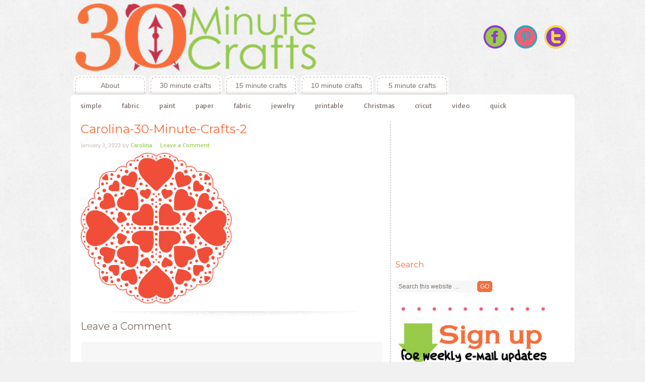

--- FILE ---
content_type: text/html
request_url: https://30minutecrafts.com/2022/01/free-heart-svg-heart-doily-svg.html/carolina-30-minute-crafts-2-2
body_size: 12426
content:
<!DOCTYPE html PUBLIC "-//W3C//DTD XHTML 1.0 Transitional//EN" "http://www.w3.org/TR/xhtml1/DTD/xhtml1-transitional.dtd">
<html xmlns="http://www.w3.org/1999/xhtml" lang="en-US" xml:lang="en-US">
<head profile="http://gmpg.org/xfn/11">
<meta http-equiv="Content-Type" content="text/html; charset=UTF-8" />
<meta name='robots' content='index, follow, max-image-preview:large, max-snippet:-1, max-video-preview:-1' />
<style>img:is([sizes="auto" i], [sizes^="auto," i]) { contain-intrinsic-size: 3000px 1500px }</style>
<!-- This site is optimized with the Yoast SEO plugin v24.7 - https://yoast.com/wordpress/plugins/seo/ -->
<title>Carolina-30-Minute-Crafts-2 - 30 Minute Crafts</title>
<link rel="canonical" href="https://30minutecrafts.com/2022/01/free-heart-svg-heart-doily-svg.html/carolina-30-minute-crafts-2-2/" />
<meta property="og:locale" content="en_US" />
<meta property="og:type" content="article" />
<meta property="og:title" content="Carolina-30-Minute-Crafts-2 - 30 Minute Crafts" />
<meta property="og:url" content="https://30minutecrafts.com/2022/01/free-heart-svg-heart-doily-svg.html/carolina-30-minute-crafts-2-2/" />
<meta property="og:site_name" content="30 Minute Crafts" />
<meta property="og:image" content="https://30minutecrafts.com/2022/01/free-heart-svg-heart-doily-svg.html/carolina-30-minute-crafts-2-2" />
<meta property="og:image:width" content="429" />
<meta property="og:image:height" content="429" />
<meta property="og:image:type" content="image/png" />
<script type="application/ld+json" class="yoast-schema-graph">{"@context":"https://schema.org","@graph":[{"@type":"WebPage","@id":"https://30minutecrafts.com/2022/01/free-heart-svg-heart-doily-svg.html/carolina-30-minute-crafts-2-2/","url":"https://30minutecrafts.com/2022/01/free-heart-svg-heart-doily-svg.html/carolina-30-minute-crafts-2-2/","name":"Carolina-30-Minute-Crafts-2 - 30 Minute Crafts","isPartOf":{"@id":"https://30minutecrafts.com/#website"},"primaryImageOfPage":{"@id":"https://30minutecrafts.com/2022/01/free-heart-svg-heart-doily-svg.html/carolina-30-minute-crafts-2-2/#primaryimage"},"image":{"@id":"https://30minutecrafts.com/2022/01/free-heart-svg-heart-doily-svg.html/carolina-30-minute-crafts-2-2/#primaryimage"},"thumbnailUrl":"https://30minutecrafts.com/wp-content/uploads/2022/01/Carolina-30-Minute-Crafts-2.png","datePublished":"2022-01-04T06:36:39+00:00","breadcrumb":{"@id":"https://30minutecrafts.com/2022/01/free-heart-svg-heart-doily-svg.html/carolina-30-minute-crafts-2-2/#breadcrumb"},"inLanguage":"en-US","potentialAction":[{"@type":"ReadAction","target":["https://30minutecrafts.com/2022/01/free-heart-svg-heart-doily-svg.html/carolina-30-minute-crafts-2-2/"]}]},{"@type":"ImageObject","inLanguage":"en-US","@id":"https://30minutecrafts.com/2022/01/free-heart-svg-heart-doily-svg.html/carolina-30-minute-crafts-2-2/#primaryimage","url":"https://30minutecrafts.com/wp-content/uploads/2022/01/Carolina-30-Minute-Crafts-2.png","contentUrl":"https://30minutecrafts.com/wp-content/uploads/2022/01/Carolina-30-Minute-Crafts-2.png","width":429,"height":429},{"@type":"BreadcrumbList","@id":"https://30minutecrafts.com/2022/01/free-heart-svg-heart-doily-svg.html/carolina-30-minute-crafts-2-2/#breadcrumb","itemListElement":[{"@type":"ListItem","position":1,"name":"Home","item":"https://30minutecrafts.com/"},{"@type":"ListItem","position":2,"name":"Free Heart SVG &#8211; Heart Doily SVG","item":"https://30minutecrafts.com/2022/01/free-heart-svg-heart-doily-svg.html"},{"@type":"ListItem","position":3,"name":"Carolina-30-Minute-Crafts-2"}]},{"@type":"WebSite","@id":"https://30minutecrafts.com/#website","url":"https://30minutecrafts.com/","name":"30 Minute Crafts","description":"Crafts and DIY done in 30 minutes or less","publisher":{"@id":"https://30minutecrafts.com/#organization"},"potentialAction":[{"@type":"SearchAction","target":{"@type":"EntryPoint","urlTemplate":"https://30minutecrafts.com/?s={search_term_string}"},"query-input":{"@type":"PropertyValueSpecification","valueRequired":true,"valueName":"search_term_string"}}],"inLanguage":"en-US"},{"@type":"Organization","@id":"https://30minutecrafts.com/#organization","name":"30 Minute Crafts","url":"https://30minutecrafts.com/","logo":{"@type":"ImageObject","inLanguage":"en-US","@id":"https://30minutecrafts.com/#/schema/logo/image/","url":"https://30minutecrafts.com/wp-content/uploads/2016/07/LARGE-square-logo.jpg","contentUrl":"https://30minutecrafts.com/wp-content/uploads/2016/07/LARGE-square-logo.jpg","width":2400,"height":2400,"caption":"30 Minute Crafts"},"image":{"@id":"https://30minutecrafts.com/#/schema/logo/image/"}}]}</script>
<!-- / Yoast SEO plugin. -->
<link rel='dns-prefetch' href='//fonts.googleapis.com' />
<link rel="alternate" type="application/rss+xml" title="30 Minute Crafts &raquo; Feed" href="https://30minutecrafts.com/feed" />
<link rel="alternate" type="application/rss+xml" title="30 Minute Crafts &raquo; Comments Feed" href="https://30minutecrafts.com/comments/feed" />
<link rel="alternate" type="application/rss+xml" title="30 Minute Crafts &raquo; Carolina-30-Minute-Crafts-2 Comments Feed" href="https://30minutecrafts.com/2022/01/free-heart-svg-heart-doily-svg.html/carolina-30-minute-crafts-2-2/feed" />
<!-- <link rel='stylesheet' id='craftiness-theme-css' href='https://30minutecrafts.com/wp-content/themes/craftiness/style.css?ver=1.0' type='text/css' media='all' /> -->
<!-- <link rel='stylesheet' id='wp-block-library-css' href='https://30minutecrafts.com/wp-includes/css/dist/block-library/style.min.css?ver=5afd69b91bbb029a45ed2ec2d9ea5e7b' type='text/css' media='all' /> -->
<link rel="stylesheet" type="text/css" href="//30minutecrafts.com/wp-content/cache/wpfc-minified/1euc0vbk/v3rd.css" media="all"/>
<style id='classic-theme-styles-inline-css' type='text/css'>
/*! This file is auto-generated */
.wp-block-button__link{color:#fff;background-color:#32373c;border-radius:9999px;box-shadow:none;text-decoration:none;padding:calc(.667em + 2px) calc(1.333em + 2px);font-size:1.125em}.wp-block-file__button{background:#32373c;color:#fff;text-decoration:none}
</style>
<style id='global-styles-inline-css' type='text/css'>
:root{--wp--preset--aspect-ratio--square: 1;--wp--preset--aspect-ratio--4-3: 4/3;--wp--preset--aspect-ratio--3-4: 3/4;--wp--preset--aspect-ratio--3-2: 3/2;--wp--preset--aspect-ratio--2-3: 2/3;--wp--preset--aspect-ratio--16-9: 16/9;--wp--preset--aspect-ratio--9-16: 9/16;--wp--preset--color--black: #000000;--wp--preset--color--cyan-bluish-gray: #abb8c3;--wp--preset--color--white: #ffffff;--wp--preset--color--pale-pink: #f78da7;--wp--preset--color--vivid-red: #cf2e2e;--wp--preset--color--luminous-vivid-orange: #ff6900;--wp--preset--color--luminous-vivid-amber: #fcb900;--wp--preset--color--light-green-cyan: #7bdcb5;--wp--preset--color--vivid-green-cyan: #00d084;--wp--preset--color--pale-cyan-blue: #8ed1fc;--wp--preset--color--vivid-cyan-blue: #0693e3;--wp--preset--color--vivid-purple: #9b51e0;--wp--preset--gradient--vivid-cyan-blue-to-vivid-purple: linear-gradient(135deg,rgba(6,147,227,1) 0%,rgb(155,81,224) 100%);--wp--preset--gradient--light-green-cyan-to-vivid-green-cyan: linear-gradient(135deg,rgb(122,220,180) 0%,rgb(0,208,130) 100%);--wp--preset--gradient--luminous-vivid-amber-to-luminous-vivid-orange: linear-gradient(135deg,rgba(252,185,0,1) 0%,rgba(255,105,0,1) 100%);--wp--preset--gradient--luminous-vivid-orange-to-vivid-red: linear-gradient(135deg,rgba(255,105,0,1) 0%,rgb(207,46,46) 100%);--wp--preset--gradient--very-light-gray-to-cyan-bluish-gray: linear-gradient(135deg,rgb(238,238,238) 0%,rgb(169,184,195) 100%);--wp--preset--gradient--cool-to-warm-spectrum: linear-gradient(135deg,rgb(74,234,220) 0%,rgb(151,120,209) 20%,rgb(207,42,186) 40%,rgb(238,44,130) 60%,rgb(251,105,98) 80%,rgb(254,248,76) 100%);--wp--preset--gradient--blush-light-purple: linear-gradient(135deg,rgb(255,206,236) 0%,rgb(152,150,240) 100%);--wp--preset--gradient--blush-bordeaux: linear-gradient(135deg,rgb(254,205,165) 0%,rgb(254,45,45) 50%,rgb(107,0,62) 100%);--wp--preset--gradient--luminous-dusk: linear-gradient(135deg,rgb(255,203,112) 0%,rgb(199,81,192) 50%,rgb(65,88,208) 100%);--wp--preset--gradient--pale-ocean: linear-gradient(135deg,rgb(255,245,203) 0%,rgb(182,227,212) 50%,rgb(51,167,181) 100%);--wp--preset--gradient--electric-grass: linear-gradient(135deg,rgb(202,248,128) 0%,rgb(113,206,126) 100%);--wp--preset--gradient--midnight: linear-gradient(135deg,rgb(2,3,129) 0%,rgb(40,116,252) 100%);--wp--preset--font-size--small: 13px;--wp--preset--font-size--medium: 20px;--wp--preset--font-size--large: 36px;--wp--preset--font-size--x-large: 42px;--wp--preset--spacing--20: 0.44rem;--wp--preset--spacing--30: 0.67rem;--wp--preset--spacing--40: 1rem;--wp--preset--spacing--50: 1.5rem;--wp--preset--spacing--60: 2.25rem;--wp--preset--spacing--70: 3.38rem;--wp--preset--spacing--80: 5.06rem;--wp--preset--shadow--natural: 6px 6px 9px rgba(0, 0, 0, 0.2);--wp--preset--shadow--deep: 12px 12px 50px rgba(0, 0, 0, 0.4);--wp--preset--shadow--sharp: 6px 6px 0px rgba(0, 0, 0, 0.2);--wp--preset--shadow--outlined: 6px 6px 0px -3px rgba(255, 255, 255, 1), 6px 6px rgba(0, 0, 0, 1);--wp--preset--shadow--crisp: 6px 6px 0px rgba(0, 0, 0, 1);}:where(.is-layout-flex){gap: 0.5em;}:where(.is-layout-grid){gap: 0.5em;}body .is-layout-flex{display: flex;}.is-layout-flex{flex-wrap: wrap;align-items: center;}.is-layout-flex > :is(*, div){margin: 0;}body .is-layout-grid{display: grid;}.is-layout-grid > :is(*, div){margin: 0;}:where(.wp-block-columns.is-layout-flex){gap: 2em;}:where(.wp-block-columns.is-layout-grid){gap: 2em;}:where(.wp-block-post-template.is-layout-flex){gap: 1.25em;}:where(.wp-block-post-template.is-layout-grid){gap: 1.25em;}.has-black-color{color: var(--wp--preset--color--black) !important;}.has-cyan-bluish-gray-color{color: var(--wp--preset--color--cyan-bluish-gray) !important;}.has-white-color{color: var(--wp--preset--color--white) !important;}.has-pale-pink-color{color: var(--wp--preset--color--pale-pink) !important;}.has-vivid-red-color{color: var(--wp--preset--color--vivid-red) !important;}.has-luminous-vivid-orange-color{color: var(--wp--preset--color--luminous-vivid-orange) !important;}.has-luminous-vivid-amber-color{color: var(--wp--preset--color--luminous-vivid-amber) !important;}.has-light-green-cyan-color{color: var(--wp--preset--color--light-green-cyan) !important;}.has-vivid-green-cyan-color{color: var(--wp--preset--color--vivid-green-cyan) !important;}.has-pale-cyan-blue-color{color: var(--wp--preset--color--pale-cyan-blue) !important;}.has-vivid-cyan-blue-color{color: var(--wp--preset--color--vivid-cyan-blue) !important;}.has-vivid-purple-color{color: var(--wp--preset--color--vivid-purple) !important;}.has-black-background-color{background-color: var(--wp--preset--color--black) !important;}.has-cyan-bluish-gray-background-color{background-color: var(--wp--preset--color--cyan-bluish-gray) !important;}.has-white-background-color{background-color: var(--wp--preset--color--white) !important;}.has-pale-pink-background-color{background-color: var(--wp--preset--color--pale-pink) !important;}.has-vivid-red-background-color{background-color: var(--wp--preset--color--vivid-red) !important;}.has-luminous-vivid-orange-background-color{background-color: var(--wp--preset--color--luminous-vivid-orange) !important;}.has-luminous-vivid-amber-background-color{background-color: var(--wp--preset--color--luminous-vivid-amber) !important;}.has-light-green-cyan-background-color{background-color: var(--wp--preset--color--light-green-cyan) !important;}.has-vivid-green-cyan-background-color{background-color: var(--wp--preset--color--vivid-green-cyan) !important;}.has-pale-cyan-blue-background-color{background-color: var(--wp--preset--color--pale-cyan-blue) !important;}.has-vivid-cyan-blue-background-color{background-color: var(--wp--preset--color--vivid-cyan-blue) !important;}.has-vivid-purple-background-color{background-color: var(--wp--preset--color--vivid-purple) !important;}.has-black-border-color{border-color: var(--wp--preset--color--black) !important;}.has-cyan-bluish-gray-border-color{border-color: var(--wp--preset--color--cyan-bluish-gray) !important;}.has-white-border-color{border-color: var(--wp--preset--color--white) !important;}.has-pale-pink-border-color{border-color: var(--wp--preset--color--pale-pink) !important;}.has-vivid-red-border-color{border-color: var(--wp--preset--color--vivid-red) !important;}.has-luminous-vivid-orange-border-color{border-color: var(--wp--preset--color--luminous-vivid-orange) !important;}.has-luminous-vivid-amber-border-color{border-color: var(--wp--preset--color--luminous-vivid-amber) !important;}.has-light-green-cyan-border-color{border-color: var(--wp--preset--color--light-green-cyan) !important;}.has-vivid-green-cyan-border-color{border-color: var(--wp--preset--color--vivid-green-cyan) !important;}.has-pale-cyan-blue-border-color{border-color: var(--wp--preset--color--pale-cyan-blue) !important;}.has-vivid-cyan-blue-border-color{border-color: var(--wp--preset--color--vivid-cyan-blue) !important;}.has-vivid-purple-border-color{border-color: var(--wp--preset--color--vivid-purple) !important;}.has-vivid-cyan-blue-to-vivid-purple-gradient-background{background: var(--wp--preset--gradient--vivid-cyan-blue-to-vivid-purple) !important;}.has-light-green-cyan-to-vivid-green-cyan-gradient-background{background: var(--wp--preset--gradient--light-green-cyan-to-vivid-green-cyan) !important;}.has-luminous-vivid-amber-to-luminous-vivid-orange-gradient-background{background: var(--wp--preset--gradient--luminous-vivid-amber-to-luminous-vivid-orange) !important;}.has-luminous-vivid-orange-to-vivid-red-gradient-background{background: var(--wp--preset--gradient--luminous-vivid-orange-to-vivid-red) !important;}.has-very-light-gray-to-cyan-bluish-gray-gradient-background{background: var(--wp--preset--gradient--very-light-gray-to-cyan-bluish-gray) !important;}.has-cool-to-warm-spectrum-gradient-background{background: var(--wp--preset--gradient--cool-to-warm-spectrum) !important;}.has-blush-light-purple-gradient-background{background: var(--wp--preset--gradient--blush-light-purple) !important;}.has-blush-bordeaux-gradient-background{background: var(--wp--preset--gradient--blush-bordeaux) !important;}.has-luminous-dusk-gradient-background{background: var(--wp--preset--gradient--luminous-dusk) !important;}.has-pale-ocean-gradient-background{background: var(--wp--preset--gradient--pale-ocean) !important;}.has-electric-grass-gradient-background{background: var(--wp--preset--gradient--electric-grass) !important;}.has-midnight-gradient-background{background: var(--wp--preset--gradient--midnight) !important;}.has-small-font-size{font-size: var(--wp--preset--font-size--small) !important;}.has-medium-font-size{font-size: var(--wp--preset--font-size--medium) !important;}.has-large-font-size{font-size: var(--wp--preset--font-size--large) !important;}.has-x-large-font-size{font-size: var(--wp--preset--font-size--x-large) !important;}
:where(.wp-block-post-template.is-layout-flex){gap: 1.25em;}:where(.wp-block-post-template.is-layout-grid){gap: 1.25em;}
:where(.wp-block-columns.is-layout-flex){gap: 2em;}:where(.wp-block-columns.is-layout-grid){gap: 2em;}
:root :where(.wp-block-pullquote){font-size: 1.5em;line-height: 1.6;}
</style>
<link rel='stylesheet' id='googlefonts-css' href='https://fonts.googleapis.com/css?family=Montserrat:400|Basic:400' type='text/css' media='all' />
<style id='akismet-widget-style-inline-css' type='text/css'>
.a-stats {
--akismet-color-mid-green: #357b49;
--akismet-color-white: #fff;
--akismet-color-light-grey: #f6f7f7;
max-width: 350px;
width: auto;
}
.a-stats * {
all: unset;
box-sizing: border-box;
}
.a-stats strong {
font-weight: 600;
}
.a-stats a.a-stats__link,
.a-stats a.a-stats__link:visited,
.a-stats a.a-stats__link:active {
background: var(--akismet-color-mid-green);
border: none;
box-shadow: none;
border-radius: 8px;
color: var(--akismet-color-white);
cursor: pointer;
display: block;
font-family: -apple-system, BlinkMacSystemFont, 'Segoe UI', 'Roboto', 'Oxygen-Sans', 'Ubuntu', 'Cantarell', 'Helvetica Neue', sans-serif;
font-weight: 500;
padding: 12px;
text-align: center;
text-decoration: none;
transition: all 0.2s ease;
}
/* Extra specificity to deal with TwentyTwentyOne focus style */
.widget .a-stats a.a-stats__link:focus {
background: var(--akismet-color-mid-green);
color: var(--akismet-color-white);
text-decoration: none;
}
.a-stats a.a-stats__link:hover {
filter: brightness(110%);
box-shadow: 0 4px 12px rgba(0, 0, 0, 0.06), 0 0 2px rgba(0, 0, 0, 0.16);
}
.a-stats .count {
color: var(--akismet-color-white);
display: block;
font-size: 1.5em;
line-height: 1.4;
padding: 0 13px;
white-space: nowrap;
}
</style>
<script src='//30minutecrafts.com/wp-content/cache/wpfc-minified/za71efb/v3rd.js' type="text/javascript"></script>
<!-- <script type="text/javascript" src="https://30minutecrafts.com/wp-includes/js/jquery/jquery.min.js?ver=3.7.1" id="jquery-core-js"></script> -->
<!-- <script type="text/javascript" src="https://30minutecrafts.com/wp-includes/js/jquery/jquery-migrate.min.js?ver=3.4.1" id="jquery-migrate-js"></script> -->
<!--[if lt IE 9]>
<script type="text/javascript" src="https://30minutecrafts.com/wp-content/themes/genesis/lib/js/html5shiv.min.js?ver=3.7.3" id="html5shiv-js"></script>
<![endif]-->
<link rel="https://api.w.org/" href="https://30minutecrafts.com/wp-json/" /><link rel="alternate" title="JSON" type="application/json" href="https://30minutecrafts.com/wp-json/wp/v2/media/11641" /><link rel="EditURI" type="application/rsd+xml" title="RSD" href="https://30minutecrafts.com/xmlrpc.php?rsd" />
<link rel='shortlink' href='https://30minutecrafts.com/?p=11641' />
<link rel="alternate" title="oEmbed (JSON)" type="application/json+oembed" href="https://30minutecrafts.com/wp-json/oembed/1.0/embed?url=https%3A%2F%2F30minutecrafts.com%2F2022%2F01%2Ffree-heart-svg-heart-doily-svg.html%2Fcarolina-30-minute-crafts-2-2" />
<link rel="alternate" title="oEmbed (XML)" type="text/xml+oembed" href="https://30minutecrafts.com/wp-json/oembed/1.0/embed?url=https%3A%2F%2F30minutecrafts.com%2F2022%2F01%2Ffree-heart-svg-heart-doily-svg.html%2Fcarolina-30-minute-crafts-2-2&#038;format=xml" />
<style type='text/css' media='screen'>
h1{ font-family:"Montserrat", arial, sans-serif;}
h2{ font-family:"Montserrat", arial, sans-serif;}
h3{ font-family:"Montserrat", arial, sans-serif;}
h4{ font-family:"Montserrat", arial, sans-serif;}
h5{ font-family:"Montserrat", arial, sans-serif;}
h6{ font-family:"Montserrat", arial, sans-serif;}
body{ font-family:"Basic", arial, sans-serif;}
blockquote{ font-family:"Basic", arial, sans-serif;}
p{ font-family:"Basic", arial, sans-serif;}
li{ font-family:"Basic", arial, sans-serif;}
</style>
<!-- fonts delivered by Wordpress Google Fonts, a plugin by Adrian3.com --><link rel="pingback" href="https://30minutecrafts.com/xmlrpc.php" />
<style type="text/css">#header { background: url(https://30minutecrafts.com/wp-content/uploads/2016/07/cropped-final-rectangle-logo.png) no-repeat !important; }</style>
<script>
(function(i,s,o,g,r,a,m){i['GoogleAnalyticsObject']=r;i[r]=i[r]||function(){
(i[r].q=i[r].q||[]).push(arguments)},i[r].l=1*new Date();a=s.createElement(o),
m=s.getElementsByTagName(o)[0];a.async=1;a.src=g;m.parentNode.insertBefore(a,m)
})(window,document,'script','//www.google-analytics.com/analytics.js','ga');
ga('create', 'UA-35637171-1', '30minutecrafts.com');
ga('send', 'pageview');
</script>
<meta name="p:domain_verify" content="43119bf72a1eff36a03d2b4a77be758c"/>
<meta name="google-site-verification" content="sjk1x720vE-1oFIy_7Iz3e4C8UYm_kJFTaWuTkzhmH0" /><link rel="icon" href="https://30minutecrafts.com/wp-content/uploads/2016/07/cropped-512px-logo-32x32.jpg" sizes="32x32" />
<link rel="icon" href="https://30minutecrafts.com/wp-content/uploads/2016/07/cropped-512px-logo-192x192.jpg" sizes="192x192" />
<link rel="apple-touch-icon" href="https://30minutecrafts.com/wp-content/uploads/2016/07/cropped-512px-logo-180x180.jpg" />
<meta name="msapplication-TileImage" content="https://30minutecrafts.com/wp-content/uploads/2016/07/cropped-512px-logo-270x270.jpg" />
</head>
<body class="attachment attachment-template-default single single-attachment postid-11641 attachmentid-11641 attachment-png custom-header header-image content-sidebar craftiness-yellow"><div id="wrap"><div id="header"><div class="wrap"><div id="title-area"><p id="title"><a href="https://30minutecrafts.com/">30 Minute Crafts</a></p><p id="description">Crafts and DIY done in 30 minutes or less</p></div><div class="widget-area header-widget-area"><div id="text-2" class="widget widget_text"><div class="widget-wrap">			<div class="textwidget"><center> <a href="https://www.facebook.com/30minutecrafts" target="_blank"><img src=" https://30minutecrafts.com/wp-content/uploads/2012/10/smfbbt.png" style="" border="0" /></a>
<a href="https://pinterest.com/craftmoore/30-minute-crafts/" target="_blank"><img src="https://30minutecrafts.com/wp-content/uploads/2012/10/smpinbt.png" style="" border="0" /></a>
<a href="https://www.twitter.com/30minutecrafts" target="_blank"><img src=" https://30minutecrafts.com/wp-content/uploads/2012/10/smtwtlg.png " style="" border="0" /></a>
</center>
</div>
</div></div>
</div></div></div><div id="nav"><div class="wrap"><ul id="menu-one" class="menu genesis-nav-menu menu-primary js-superfish"><li id="menu-item-147" class="menu-item menu-item-type-post_type menu-item-object-page menu-item-has-children menu-item-147"><a href="https://30minutecrafts.com/about">About</a>
<ul class="sub-menu">
<li id="menu-item-2251" class="menu-item menu-item-type-post_type menu-item-object-page menu-item-2251"><a href="https://30minutecrafts.com/about">About</a></li>
<li id="menu-item-2250" class="menu-item menu-item-type-post_type menu-item-object-page menu-item-2250"><a href="https://30minutecrafts.com/privacy-policy">Privacy Policy</a></li>
</ul>
</li>
<li id="menu-item-9794" class="menu-item menu-item-type-taxonomy menu-item-object-category menu-item-9794"><a href="https://30minutecrafts.com/category/30-minutes">30 minute crafts</a></li>
<li id="menu-item-9793" class="menu-item menu-item-type-taxonomy menu-item-object-category menu-item-9793"><a href="https://30minutecrafts.com/category/15-minute-crafts">15 minute crafts</a></li>
<li id="menu-item-10406" class="menu-item menu-item-type-taxonomy menu-item-object-category menu-item-10406"><a href="https://30minutecrafts.com/category/10-minutes">10 minute crafts</a></li>
<li id="menu-item-10407" class="menu-item menu-item-type-taxonomy menu-item-object-category menu-item-10407"><a href="https://30minutecrafts.com/category/5-minute-crafts">5 minute crafts</a></li>
</ul></div></div><div id="subnav"><div class="wrap"><ul id="menu-two" class="menu genesis-nav-menu menu-secondary js-superfish"><li id="menu-item-117" class="menu-item menu-item-type-taxonomy menu-item-object-category menu-item-117"><a href="https://30minutecrafts.com/category/simple">simple</a></li>
<li id="menu-item-119" class="menu-item menu-item-type-taxonomy menu-item-object-category menu-item-119"><a href="https://30minutecrafts.com/category/fabric">fabric</a></li>
<li id="menu-item-224" class="menu-item menu-item-type-taxonomy menu-item-object-category menu-item-224"><a href="https://30minutecrafts.com/category/paint">paint</a></li>
<li id="menu-item-225" class="menu-item menu-item-type-taxonomy menu-item-object-category menu-item-225"><a href="https://30minutecrafts.com/category/paper">paper</a></li>
<li id="menu-item-7006" class="menu-item menu-item-type-taxonomy menu-item-object-category menu-item-7006"><a href="https://30minutecrafts.com/category/fabric">fabric</a></li>
<li id="menu-item-7007" class="menu-item menu-item-type-taxonomy menu-item-object-category menu-item-7007"><a href="https://30minutecrafts.com/category/jewelry">jewelry</a></li>
<li id="menu-item-7008" class="menu-item menu-item-type-taxonomy menu-item-object-category menu-item-7008"><a href="https://30minutecrafts.com/category/printable-2">printable</a></li>
<li id="menu-item-7005" class="menu-item menu-item-type-taxonomy menu-item-object-category menu-item-7005"><a href="https://30minutecrafts.com/category/christmas">Christmas</a></li>
<li id="menu-item-10409" class="menu-item menu-item-type-taxonomy menu-item-object-category menu-item-10409"><a href="https://30minutecrafts.com/category/cricut">cricut</a></li>
<li id="menu-item-10410" class="menu-item menu-item-type-taxonomy menu-item-object-category menu-item-10410"><a href="https://30minutecrafts.com/category/video">video</a></li>
<li id="menu-item-10411" class="menu-item menu-item-type-taxonomy menu-item-object-category menu-item-10411"><a href="https://30minutecrafts.com/category/quick">quick</a></li>
</ul></div></div><div id="inner"><div class="wrap"><div id="content-sidebar-wrap"><div id="content" class="hfeed"><div class="post-11641 attachment type-attachment status-inherit hentry entry"><h1 class="entry-title">Carolina-30-Minute-Crafts-2</h1>
<div class="post-info"><span class="date published time" title="2022-01-03T22:36:39-08:00">January 3, 2022</span>  by <span class="author vcard"><span class="fn"><a href="https://30minutecrafts.com/author/carolina" rel="author">Carolina</a></span></span> <span class="post-comments"><a href="https://30minutecrafts.com/2022/01/free-heart-svg-heart-doily-svg.html/carolina-30-minute-crafts-2-2#respond">Leave a Comment</a></span> </div><div class="entry-content"><p class="attachment"><a href='https://30minutecrafts.com/wp-content/uploads/2022/01/Carolina-30-Minute-Crafts-2.png'><img decoding="async" width="300" height="300" src="https://30minutecrafts.com/wp-content/uploads/2022/01/Carolina-30-Minute-Crafts-2-300x300.png" class="attachment-medium size-medium" alt="" srcset="https://30minutecrafts.com/wp-content/uploads/2022/01/Carolina-30-Minute-Crafts-2-300x300.png 300w, https://30minutecrafts.com/wp-content/uploads/2022/01/Carolina-30-Minute-Crafts-2-150x150.png 150w, https://30minutecrafts.com/wp-content/uploads/2022/01/Carolina-30-Minute-Crafts-2-175x175.png 175w, https://30minutecrafts.com/wp-content/uploads/2022/01/Carolina-30-Minute-Crafts-2-200x200.png 200w, https://30minutecrafts.com/wp-content/uploads/2022/01/Carolina-30-Minute-Crafts-2-144x144.png 144w, https://30minutecrafts.com/wp-content/uploads/2022/01/Carolina-30-Minute-Crafts-2.png 429w" sizes="(max-width: 300px) 100vw, 300px" /></a></p>
</div><div class="post-meta"> </div></div>	<div id="respond" class="comment-respond">
<h3 id="reply-title" class="comment-reply-title">Leave a Comment <small><a rel="nofollow" id="cancel-comment-reply-link" href="/2022/01/free-heart-svg-heart-doily-svg.html/carolina-30-minute-crafts-2-2#respond" style="display:none;">Cancel reply</a></small></h3><form action="https://30minutecrafts.com/wp-comments-post.php" method="post" id="commentform" class="comment-form" novalidate><p class="comment-form-comment"><textarea id="comment" name="comment" cols="45" rows="8" tabindex="4" aria-required="true"></textarea></p><p class="comment-form-author"><input id="author" name="author" type="text" value="" size="30" tabindex="1" aria-required="true" /><label for="author">Name</label> <span class="required">*</span></p>
<p class="comment-form-email"><input id="email" name="email" type="text" value="" size="30" tabindex="2" aria-required="true" /><label for="email">Email</label> <span class="required">*</span></p>
<p class="comment-form-url"><input id="url" name="url" type="text" value="" size="30" tabindex="3" /><label for="url">Website</label></p>
<p class="form-submit"><input name="submit" type="submit" id="submit" class="submit" value="Post Comment" /> <input type='hidden' name='comment_post_ID' value='11641' id='comment_post_ID' />
<input type='hidden' name='comment_parent' id='comment_parent' value='0' />
</p><p style="display: none;"><input type="hidden" id="akismet_comment_nonce" name="akismet_comment_nonce" value="0f8c8a7d55" /></p><p style="display: none !important;" class="akismet-fields-container" data-prefix="ak_"><label>&#916;<textarea name="ak_hp_textarea" cols="45" rows="8" maxlength="100"></textarea></label><input type="hidden" id="ak_js_1" name="ak_js" value="105"/><script>document.getElementById( "ak_js_1" ).setAttribute( "value", ( new Date() ).getTime() );</script></p></form>	</div><!-- #respond -->
<p class="akismet_comment_form_privacy_notice">This site uses Akismet to reduce spam. <a href="https://akismet.com/privacy/" target="_blank" rel="nofollow noopener">Learn how your comment data is processed.</a></p></div><div id="sidebar" class="sidebar widget-area"><div id="text-5" class="widget widget_text"><div class="widget-wrap">			<div class="textwidget"><script type="text/javascript"><!--
google_ad_client = "ca-pub-3581467114911665";
/* 30 Minute Crafts */
google_ad_slot = "0108938367";
google_ad_width = 300;
google_ad_height = 250;
//-->
</script>
<script type="text/javascript" src="https://pagead2.googlesyndication.com/pagead/show_ads.js">
</script></div>
</div></div>
<div id="search-3" class="widget widget_search"><div class="widget-wrap"><h4 class="widget-title widgettitle">Search</h4>
<form method="get" class="searchform search-form" action="https://30minutecrafts.com/" role="search" ><input type="text" value="Search this website &#x02026;" name="s" class="s search-input" onfocus="if ('Search this website &#x2026;' === this.value) {this.value = '';}" onblur="if ('' === this.value) {this.value = 'Search this website &#x2026;';}" /><input type="submit" class="searchsubmit search-submit" value="Go" /></form></div></div>
<div id="text-23" class="widget widget_text"><div class="widget-wrap">			<div class="textwidget"><img src="https://30minutecrafts.com/wp-content/uploads/2015/05/divider-bar.jpg" style="" border="0" /></a>
<img src="https://30minutecrafts.com/wp-content/uploads/2015/05/sign-up-bar-copy.jpg" style="" border="0" /></a>
<div class="fd-ef-5ef6e6f69eb55b00269bdd55">
<style>
html.fd-ef-5ef6e6f69eb55b00269bdd55 {
font-size: 10px;
font-family: sans-serif;
line-height: 1.15;
-ms-overflow-style: scrollbar;
-ms-text-size-adjust: 100%;
-webkit-text-size-adjust: 100%;
-webkit-tap-highlight-color: rgba(0, 0, 0, 0);
}
.fd-ef-5ef6e6f69eb55b00269bdd55 *,
.fd-ef-5ef6e6f69eb55b00269bdd55 *::before,
.fd-ef-5ef6e6f69eb55b00269bdd55 *::after {
box-sizing: border-box;
}
.fd-ef-5ef6e6f69eb55b00269bdd55 body {
margin: 0;
}
.fd-ef-5ef6e6f69eb55b00269bdd55 [tabindex="-1"]:focus {
outline: none !important;
}
.fd-ef-5ef6e6f69eb55b00269bdd55 hr {
height: 0;
overflow: visible;
box-sizing: content-box;
}
.fd-ef-5ef6e6f69eb55b00269bdd55 h1,
.fd-ef-5ef6e6f69eb55b00269bdd55 h2,
.fd-ef-5ef6e6f69eb55b00269bdd55 h3,
.fd-ef-5ef6e6f69eb55b00269bdd55 h4,
.fd-ef-5ef6e6f69eb55b00269bdd55 h5,
.fd-ef-5ef6e6f69eb55b00269bdd55 h6 {
margin-top: 0;
margin-bottom: 0.7em;
}
.fd-ef-5ef6e6f69eb55b00269bdd55 p {
margin-top: 0;
margin-bottom: 1rem;
}
.fd-ef-5ef6e6f69eb55b00269bdd55 abbr[title],
.fd-ef-5ef6e6f69eb55b00269bdd55 abbr[data-original-title] {
cursor: help;
border-bottom: 0;
-webkit-text-decoration: underline dotted;
text-decoration: underline dotted;
}
.fd-ef-5ef6e6f69eb55b00269bdd55 address {
font-style: normal;
line-height: inherit;
margin-bottom: 1.4rem;
}
.fd-ef-5ef6e6f69eb55b00269bdd55 ol,
.fd-ef-5ef6e6f69eb55b00269bdd55 ul,
.fd-ef-5ef6e6f69eb55b00269bdd55 dl {
margin-top: 0;
margin-bottom: 1.4rem;
}
.fd-ef-5ef6e6f69eb55b00269bdd55 ol ol,
.fd-ef-5ef6e6f69eb55b00269bdd55 ul ul,
.fd-ef-5ef6e6f69eb55b00269bdd55 ol ul,
.fd-ef-5ef6e6f69eb55b00269bdd55 ul ol {
margin-bottom: 0;
}
.fd-ef-5ef6e6f69eb55b00269bdd55 dt {
font-weight: bolder;
}
.fd-ef-5ef6e6f69eb55b00269bdd55 dd {
margin-left: 0;
margin-bottom: 0.7rem;
}
.fd-ef-5ef6e6f69eb55b00269bdd55 blockquote {
margin: 0 0 1.4rem;
}
.fd-ef-5ef6e6f69eb55b00269bdd55 dfn {
font-style: italic;
}
.fd-ef-5ef6e6f69eb55b00269bdd55 b,
.fd-ef-5ef6e6f69eb55b00269bdd55 strong {
font-weight: bolder;
}
.fd-ef-5ef6e6f69eb55b00269bdd55 small {
font-size: 80%;
}
.fd-ef-5ef6e6f69eb55b00269bdd55 sub,
.fd-ef-5ef6e6f69eb55b00269bdd55 sup {
position: relative;
font-size: 75%;
line-height: 0;
vertical-align: baseline;
}
.fd-ef-5ef6e6f69eb55b00269bdd55 sub {
bottom: -0.25em;
}
.fd-ef-5ef6e6f69eb55b00269bdd55 sup {
top: -0.5em;
}
.fd-ef-5ef6e6f69eb55b00269bdd55 a {
color: #000000;
text-decoration: none;
background-color: transparent;
-webkit-text-decoration-skip: objects;
}
.fd-ef-5ef6e6f69eb55b00269bdd55 a:hover {
color: #4396fd;
text-decoration: none;
}
.fd-ef-5ef6e6f69eb55b00269bdd55 pre,
.fd-ef-5ef6e6f69eb55b00269bdd55 code,
.fd-ef-5ef6e6f69eb55b00269bdd55 kbd,
.fd-ef-5ef6e6f69eb55b00269bdd55 samp {
font-size: 1em;
font-family: monospace;
}
.fd-ef-5ef6e6f69eb55b00269bdd55 pre {
overflow: auto;
margin-top: 0;
margin-bottom: 1.4rem;
}
.fd-ef-5ef6e6f69eb55b00269bdd55 figure {
margin: 0 0 1.4rem;
}
.fd-ef-5ef6e6f69eb55b00269bdd55 img {
border-style: none;
vertical-align: middle;
}
.fd-ef-5ef6e6f69eb55b00269bdd55 svg:not(:root) {
overflow: hidden;
}
.fd-ef-5ef6e6f69eb55b00269bdd55 a,
.fd-ef-5ef6e6f69eb55b00269bdd55 area,
.fd-ef-5ef6e6f69eb55b00269bdd55 button,
.fd-ef-5ef6e6f69eb55b00269bdd55 [role="button"],
.fd-ef-5ef6e6f69eb55b00269bdd55 input,
.fd-ef-5ef6e6f69eb55b00269bdd55 label,
.fd-ef-5ef6e6f69eb55b00269bdd55 select,
.fd-ef-5ef6e6f69eb55b00269bdd55 summary,
.fd-ef-5ef6e6f69eb55b00269bdd55 textarea {
touch-action: manipulation;
}
.fd-ef-5ef6e6f69eb55b00269bdd55 label {
display: inline-block;
font-weight: bolder;
margin-bottom: 0.7rem;
}
.fd-ef-5ef6e6f69eb55b00269bdd55 button:focus {
outline: 1px dotted;
}
.fd-ef-5ef6e6f69eb55b00269bdd55 input,
.fd-ef-5ef6e6f69eb55b00269bdd55 button,
.fd-ef-5ef6e6f69eb55b00269bdd55 select,
.fd-ef-5ef6e6f69eb55b00269bdd55 optgroup,
.fd-ef-5ef6e6f69eb55b00269bdd55 textarea {
margin: 0;
font-size: inherit;
font-family: inherit;
line-height: inherit;
}
.fd-ef-5ef6e6f69eb55b00269bdd55 button,
.fd-ef-5ef6e6f69eb55b00269bdd55 input {
overflow: visible;
}
.fd-ef-5ef6e6f69eb55b00269bdd55 button,
.fd-ef-5ef6e6f69eb55b00269bdd55 select {
text-transform: none;
}
.fd-ef-5ef6e6f69eb55b00269bdd55 button,
html.fd-ef-5ef6e6f69eb55b00269bdd55 [type="button"],
.fd-ef-5ef6e6f69eb55b00269bdd55 [type="reset"],
.fd-ef-5ef6e6f69eb55b00269bdd55 [type="submit"] {
-webkit-appearance: button;
}
.fd-ef-5ef6e6f69eb55b00269bdd55 button::-moz-focus-inner,
.fd-ef-5ef6e6f69eb55b00269bdd55 [type="button"]::-moz-focus-inner,
.fd-ef-5ef6e6f69eb55b00269bdd55 [type="reset"]::-moz-focus-inner,
.fd-ef-5ef6e6f69eb55b00269bdd55 [type="submit"]::-moz-focus-inner {
padding: 0;
border-style: none;
}
.fd-ef-5ef6e6f69eb55b00269bdd55 input[type="radio"],
.fd-ef-5ef6e6f69eb55b00269bdd55 input[type="checkbox"] {
padding: 0;
box-sizing: border-box;
}
.fd-ef-5ef6e6f69eb55b00269bdd55 input[type="date"],
.fd-ef-5ef6e6f69eb55b00269bdd55 input[type="time"],
.fd-ef-5ef6e6f69eb55b00269bdd55 input[type="datetime-local"],
.fd-ef-5ef6e6f69eb55b00269bdd55 input[type="month"] {
-webkit-appearance: listbox;
}
.fd-ef-5ef6e6f69eb55b00269bdd55 textarea {
resize: vertical;
overflow: auto;
}
.fd-ef-5ef6e6f69eb55b00269bdd55 fieldset {
border: 0;
margin: 0;
padding: 0;
min-width: 0;
}
.fd-ef-5ef6e6f69eb55b00269bdd55 legend {
color: inherit;
width: 100%;
display: block;
padding: 0;
font-size: 2.0999999999999996rem;
max-width: 100%;
line-height: inherit;
white-space: normal;
margin-bottom: 0.7rem;
}
.fd-ef-5ef6e6f69eb55b00269bdd55 progress {
vertical-align: baseline;
}
.fd-ef-5ef6e6f69eb55b00269bdd55 [type="number"]::-webkit-inner-spin-button,
.fd-ef-5ef6e6f69eb55b00269bdd55 [type="number"]::-webkit-outer-spin-button {
height: auto;
}
.fd-ef-5ef6e6f69eb55b00269bdd55 [type="search"] {
outline-offset: -2px;
-webkit-appearance: none;
}
.fd-ef-5ef6e6f69eb55b00269bdd55 [type="search"]::-webkit-search-cancel-button,
.fd-ef-5ef6e6f69eb55b00269bdd55 [type="search"]::-webkit-search-decoration {
-webkit-appearance: none;
}
.fd-ef-5ef6e6f69eb55b00269bdd55 ::-webkit-file-upload-button {
font: inherit;
-webkit-appearance: button;
}
.fd-ef-5ef6e6f69eb55b00269bdd55 output {
display: inline-block;
}
.fd-ef-5ef6e6f69eb55b00269bdd55 summary {
display: list-item;
}
.fd-ef-5ef6e6f69eb55b00269bdd55 template {
display: none;
}
.fd-ef-5ef6e6f69eb55b00269bdd55 [hidden] {
display: none !important;
}
html.fd-ef-5ef6e6f69eb55b00269bdd55,
html.fd-ef-5ef6e6f69eb55b00269bdd55 body {
width: 100%;
height: 100%;
}
.fd-ef-5ef6e6f69eb55b00269bdd55 .fd-form-control {
width: 100%;
display: block;
box-shadow: none;
-webkit-transition: all 0.4s;
transition: all 0.4s;
}
.fd-ef-5ef6e6f69eb55b00269bdd55 .fd-form-control::-webkit-input-placeholder {
color: inherit;
opacity: 1;
}
.fd-ef-5ef6e6f69eb55b00269bdd55 .fd-form-control::-webkit-input-placeholder,
.fd-ef-5ef6e6f69eb55b00269bdd55 .fd-form-control::-moz-placeholder,
.fd-ef-5ef6e6f69eb55b00269bdd55 .fd-form-control:-ms-input-placeholder,
.fd-ef-5ef6e6f69eb55b00269bdd55 .fd-form-control::placeholder {
color: inherit;
opacity: 1;
}
.fd-ef-5ef6e6f69eb55b00269bdd55 .fd-form-description {
margin: 5px 0 0 0;
font-size: 0.9em;
}
.fd-ef-5ef6e6f69eb55b00269bdd55 .fd-form-feedback {
margin: 5px 0 0 0;
font-size: 0.9em;
}
.fd-ef-5ef6e6f69eb55b00269bdd55 .fd-form-group {
margin: 0 0 1.5rem;
position: relative;
}
.fd-ef-5ef6e6f69eb55b00269bdd55 .fd-form-group.fd-has-success .fd-form-feedback,
.fd-ef-5ef6e6f69eb55b00269bdd55 .fd-form-group.fd-has-success .fd-form-check {
color: #02dba8 !important;
}
.fd-ef-5ef6e6f69eb55b00269bdd55 .fd-form-group.fd-has-success .fd-form-control {
color: #02dba8 !important;
border-color: #02dba8 !important;
}
.fd-ef-5ef6e6f69eb55b00269bdd55 .fd-form-group.fd-has-success .fd-form-feedback {
display: block;
}
.fd-ef-5ef6e6f69eb55b00269bdd55 .fd-form-group.fd-has-error .fd-form-feedback,
.fd-ef-5ef6e6f69eb55b00269bdd55 .fd-form-group.fd-has-error .fd-form-check {
color: #eb3d3b !important;
}
.fd-ef-5ef6e6f69eb55b00269bdd55 .fd-form-group.fd-has-error .fd-form-control {
color: #eb3d3b !important;
border-color: #eb3d3b !important;
}
.fd-ef-5ef6e6f69eb55b00269bdd55 .fd-form-group.fd-has-error .fd-form-feedback {
display: block;
}
.fd-ef-5ef6e6f69eb55b00269bdd55 .fd-btn {
cursor: pointer;
display: -webkit-inline-box;
display: inline-flex;
box-shadow: none;
text-align: center;
-webkit-transition: all 0.4s;
transition: all 0.4s;
-webkit-box-align: center;
align-items: center;
text-shadow: none;
white-space: normal;
-webkit-box-pack: center;
justify-content: center;
text-decoration: none;
}
.fd-ef-5ef6e6f69eb55b00269bdd55 .fd-btn.disabled,
.fd-ef-5ef6e6f69eb55b00269bdd55 .fd-btn:disabled {
opacity: 0.8;
}
.fd-ef-5ef6e6f69eb55b00269bdd55 .fd-btn p {
margin: 0;
}
.fd-ef-5ef6e6f69eb55b00269bdd55 .ff__root {
background: #ffffff;
}
.fd-ef-5ef6e6f69eb55b00269bdd55 .ff__container {
margin: 0 auto;
max-width: 576px;
background: #ffffff;
}
.fd-ef-5ef6e6f69eb55b00269bdd55 .ff__form {
color: #333333;
width: 100%;
margin: 0;
padding: 30px;
font-size: 16px;
text-align: center;
font-family: Helvetica, sans-serif;
font-weight: 300;
line-height: 1.6;
letter-spacing: 0.1px;
text-transform: none;
}
.fd-ef-5ef6e6f69eb55b00269bdd55 .ff__title {
color: #000000;
width: 100%;
margin: 0 0 25px;
display: block;
font-size: 0px;
text-align: center;
font-family: Helvetica, sans-serif;
font-weight: 700;
line-height: 0.5;
letter-spacing: 0px;
text-transform: none;
}
.fd-ef-5ef6e6f69eb55b00269bdd55 .ff__title p {
margin: 0;
}
.fd-ef-5ef6e6f69eb55b00269bdd55 .ff__subtitle {
width: 100%;
margin: 0 0 30px;
display: block;
}
.fd-ef-5ef6e6f69eb55b00269bdd55 .ff__subtitle p {
margin: 0;
}
.fd-ef-5ef6e6f69eb55b00269bdd55 .fd-has-success .ff__fields {
display: none;
}
.fd-ef-5ef6e6f69eb55b00269bdd55 .ff__fields .fd-form-group {
margin-bottom: 10px;
}
.fd-ef-5ef6e6f69eb55b00269bdd55 .ff__fields .fd-form-group:last-child {
margin-bottom: 0;
}
.fd-ef-5ef6e6f69eb55b00269bdd55 .ff__grid {
margin: -10px -5px 0;
display: -webkit-box;
display: flex;
flex-wrap: wrap;
-webkit-box-pack: center;
justify-content: center;
}
.fd-ef-5ef6e6f69eb55b00269bdd55 .ff__cell {
margin: 10px 0 0 0;
padding: 0 5px;
-webkit-box-flex: 1;
flex-grow: 1;
max-width: 250px;
min-width: 140px;
flex-basic: 0%;
flex-shrink: 0;
}
@media (max-width: 575px) {
.fd-ef-5ef6e6f69eb55b00269bdd55 .ff__cell {
-webkit-box-flex: 0;
flex: 0 0 100%;
max-width: 100%;
}
}
.fd-ef-5ef6e6f69eb55b00269bdd55 .ff__control {
color: #000000;
border: 1px solid #dddddd;
height: 46px;
display: block;
padding: 12px 20px;
font-size: 13px;
background: transparent;
text-align: left;
font-family: Helvetica, sans-serif;
font-weight: 400;
line-height: 20px;
border-radius: 4.6000000000000005px;
letter-spacing: 0.1px;
text-transform: none;
}
.fd-ef-5ef6e6f69eb55b00269bdd55 .ff__footer {
-webkit-box-flex: 0;
flex: 0 0 auto;
padding: 0 5px;
margin-top: 10px;
}
@media (max-width: 575px) {
.fd-ef-5ef6e6f69eb55b00269bdd55 .ff__footer {
margin-top: 25px;
}
}
.fd-ef-5ef6e6f69eb55b00269bdd55 .ff__button {
color: #ffffff;
border: 1px solid #000000;
display: inline-block;
padding: 12px 20px;
font-size: 13px;
background: #000000;
text-align: center;
font-family: Helvetica, sans-serif;
font-weight: 400;
line-height: 20px;
border-radius: 0px;
letter-spacing: 0.1px;
text-transform: none;
}
.fd-ef-5ef6e6f69eb55b00269bdd55 .ff__success {
display: none;
}
.fd-ef-5ef6e6f69eb55b00269bdd55 .fd-has-success .ff__success {
display: block;
}
.fd-ef-5ef6e6f69eb55b00269bdd55 .ff__success>*:last-child {
margin-bottom: 0;
}
.fd-ef-5ef6e6f69eb55b00269bdd55 .ff__error {
margin: 10px 0 0 0;
display: none;
}
.fd-ef-5ef6e6f69eb55b00269bdd55 .fd-has-error .ff__error {
display: block;
}
.fd-ef-5ef6e6f69eb55b00269bdd55 .ff__error>*:last-child {
margin-bottom: 0;
}
</style>
<div class="ff__root">
<div class="ff__container">
<form class="ff__form" action="https://form.flodesk.com/submit" method="post" data-form="fdv2">
<h3 class="ff__title">
<div></div>
</h3>
<div class="ff__subtitle">
<div>
<p>Subscribers learn our top 5 MUST HAVE craft supplies!</p>
</div>
</div>
<div class="ff__fields">
<input type="text" name="name" value="" style="display: none" />
<input type="hidden" name="submitToken" value="bc37ec04f3615adec021cece9e1528f11816d33e6e4290c87e747d3f74a7eaf3879a933a5e984e08b77ef2c91408c39ce68f29da6f6ed770029dc8f6a5af2cd1b25a69d1f96e30733f741067af8bc0396627a5c88079ce75d0001338fed1af19" />
<div class="ff__grid">
<div class="ff__cell">
<div class="fd-form-group">
<input name="firstName" class="fd-form-control ff__control" placeholder="First name">
</div>
</div>
<div class="ff__cell">
<div class="fd-form-group">
<input name="lastName" class="fd-form-control ff__control" placeholder="Last name">
</div>
</div>
<div class="ff__cell">
<div class="fd-form-group">
<input name="email" class="fd-form-control ff__control" placeholder="Email address">
</div>
</div>
<div class="ff__footer">
<button type="submit" class="fd-btn ff__button" data-form-el="submit">
<span>Subscribe</span>
</button>
</div>
</div>
</div>
<div class="fd-success ff__success" data-form-el="success">
<p>Thanks! Keep an eye on your inbox for updates.</p>
</div>
<div class="fd-error ff__error" data-form-el="error"></div>
</form>
</div>
</div>
<img height="1" width="1" style="display:none" src="https://t.flodesk.com/utm.gif?r=5ef6e6f69eb55b00269bdd55" />
<script src="https://assets.flodesk.com/form.js?v=1593239631115"></script>
</div></div>
</div></div>
<div id="text-22" class="widget widget_text"><div class="widget-wrap">			<div class="textwidget"> <center><a href="https://30minutecrafts.com/about"><img src="https://30minutecrafts.com/wp-content/uploads/2016/07/hello-300-by-250.jpg" alt="About Me" height="250" width="300"></center>
</div>
</div></div>
<div id="text-6" class="widget widget_text"><div class="widget-wrap">			<div class="textwidget"><script type="text/javascript"><!--
google_ad_client = "ca-pub-3581467114911665";
/* 30 Minute crafts 2 */
google_ad_slot = "8119846115";
google_ad_width = 300;
google_ad_height = 250;
//-->
</script>
<script type="text/javascript" src="https://pagead2.googlesyndication.com/pagead/show_ads.js">
</script></div>
</div></div>
<div id="text-18" class="widget widget_text"><div class="widget-wrap"><h4 class="widget-title widgettitle">Popular Posts</h4>
<div class="textwidget"><center><a href="https://30minutecrafts.com/2014/08/emergency-chocolate-craft-case-emergency-break-glass.html"><img src="https://30minutecrafts.com/wp-content/uploads/2016/07/emergency-chocolate.jpg" alt="Emergency Chocolate" height="100" width="300">
<a href="https://30minutecrafts.com/2014/01/one-hour-bag.html"><img src="https://30minutecrafts.com/wp-content/uploads/2016/07/the-one-hour-bag.jpg" alt="One Hour Bag" height="100" width="300">
<a href="https://30minutecrafts.com/2013/11/disneys-frozen-olav-snow-storm-bottle.html"><img src="https://30minutecrafts.com/wp-content/uploads/2016/07/olaf-in-a-snow-storm.jpg" alt="Olaf in a Snow Storm" height="100" width="300">
<a href="https://30minutecrafts.com/2013/07/3d-minion-goggles.html"><img src="https://30minutecrafts.com/wp-content/uploads/2016/07/printable-minion-goggles.jpg" alt="Printable 3D Minion Goggles" height="100" width="300">
<a href="https://30minutecrafts.com/2014/01/beer-flowers-valentines-day.html"><img src="https://30minutecrafts.com/wp-content/uploads/2016/07/beer-bottle-bouquet.jpg" alt="Beer Bottle Bouquet" height="100" width="300">
<a href="https://30minutecrafts.com/2013/01/glass-jar-roses.html"><img src="https://30minutecrafts.com/wp-content/uploads/2016/07/felt-flower-jars-300x100.png" alt="Glass Jar Roses" height="100" width="300">
<a href="https://30minutecrafts.com/2013/05/how-to-make-a-cowboy-vest-in-15-minutes.html"><img src="https://30minutecrafts.com/wp-content/uploads/2016/07/felt-cowboy-vest.jpg" alt="15 Minute Cowboy Vest" height="100" width="300">
<a href="https://30minutecrafts.com/2013/02/there-is-a-yottle-in-my-bottle-dr-seuss-craft.html"><img src="https://30minutecrafts.com/wp-content/uploads/2016/07/seuss-yottle-in-a-bottle.jpg" alt="Yottle in my Bottle" height="100" width="300">
<a href="https://30minutecrafts.com/2014/07/harry-potter-time-turner-necklace.html"><img src="https://30minutecrafts.com/wp-content/uploads/2016/07/time-turner-necklace.jpg" alt="Time Turner Necklace" height="100" width="300">
<a href="https://30minutecrafts.com/2013/05/simple-stitched-circle-clutch.html"><img src="https://30minutecrafts.com/wp-content/uploads/2016/07/circle-clutch.jpg" alt="Simple Circle Clutch" height="100" width="300">
<a href="https://30minutecrafts.com
/2013/08/washcloth-hand-puppet.html"><img src="https://30minutecrafts.com/wp-content/uploads/2016/07/Washcloth-Hand-Puppet.jpg" alt="Washcloth Hand Puppet" height="100" width="300">
<a href="https://30minutecrafts.com
/2015/01/simple-diy-thing-1-thing-2-hair.html"><img src="https://30minutecrafts.com/wp-content/uploads/2016/07/Thing-1-thing-2-hair.jpg" alt="Thing 1 and Thing 2 Hair" height="100" width="300">
</center>
</div>
</div></div>
<div id="text-12" class="widget widget_text"><div class="widget-wrap">			<div class="textwidget"><script type="text/javascript"><!--
google_ad_client = "ca-pub-3581467114911665";
/* 30 Mintue Crafts Third Ad */
google_ad_slot = "7198433498";
google_ad_width = 336;
google_ad_height = 280;
//-->
</script>
<script type="text/javascript" src="https://pagead2.googlesyndication.com/pagead/show_ads.js">
</script></div>
</div></div>
<div id="custom_html-2" class="widget_text widget widget_custom_html"><div class="widget_text widget-wrap"><div class="textwidget custom-html-widget"><a target="_blank" href="https://shareasale.com/r.cfm?b=952571&amp;u=614858&amp;m=67805&amp;urllink=&amp;afftrack="><img src="https://static.shareasale.com/image/67805/300x250_1.jpg" border="0" /></a>
<br>
<a target="_blank" href="https://shareasale.com/r.cfm?b=1048772&amp;u=614858&amp;m=51766&amp;urllink=&amp;afftrack="><img src="https://static.shareasale.com/image/51766/Maker300x250.jpg" border="0" alt="Shop new arrivals from Cricut!" /></a></div></div></div>
<div id="text-7" class="widget widget_text"><div class="widget-wrap"><h4 class="widget-title widgettitle">Awesome Sites to Check Out</h4>
<div class="textwidget"><center><a href="http://www.alwaysexpectmoore.com/"><img src="https://2.bp.blogspot.com/-EyBYdinff1I/Tp-3GN0tBII/AAAAAAAACO0/vzze8GMlDEE/s200/AEM+button+2.jpg" alt="Always Expect Moore" height="125" width="125"></a>   
<a href="http://www.craftsnark.com/ "><img src="https://4.bp.blogspot.com/-6IN6kRLFcBU/T8qz2Wiq-DI/AAAAAAAADRo/PfZHd8e4FI4/s200/craft+snark+125+square.jpg" alt="CraftSnark" height="125" width="125"></a></center>
</div>
</div></div>
</div> </div></div></div><div id="footer-widgets" class="footer-widgets"><div class="wrap"><div class="widget-area footer-widgets-1 footer-widget-area"><div id="text-17" class="widget widget_text"><div class="widget-wrap">			<div class="textwidget"><a class="twitter-timeline"  href="https://twitter.com/30MinuteCrafts"  data-widget-id="351826557263822848">Tweets by @30MinuteCrafts</a>
<script>!function(d,s,id){var js,fjs=d.getElementsByTagName(s)[0],p=/^http:/.test(d.location)?'http':'https';if(!d.getElementById(id)){js=d.createElement(s);js.id=id;js.src=p+"://platform.twitter.com/widgets.js";fjs.parentNode.insertBefore(js,fjs);}}(document,"script","twitter-wjs");</script>
</div>
</div></div>
</div><div class="widget-area footer-widgets-2 footer-widget-area"><div id="text-13" class="widget widget_text"><div class="widget-wrap">			<div class="textwidget"><center><a href="https://30minutecrafts.com"><img src="https://30minutecrafts.com/wp-content/uploads/2016/07/I-make-time-for-30-Minute-C.jpg" alt="I make time for 30 Minute Crafts" height="228" width="200"/></a></center></div>
</div></div>
<div id="archives-3" class="widget widget_archive"><div class="widget-wrap"><h4 class="widget-title widgettitle">Archives</h4>
<label class="screen-reader-text" for="archives-dropdown-3">Archives</label>
<select id="archives-dropdown-3" name="archive-dropdown">
<option value="">Select Month</option>
<option value='https://30minutecrafts.com/2022/03'> March 2022 </option>
<option value='https://30minutecrafts.com/2022/02'> February 2022 </option>
<option value='https://30minutecrafts.com/2022/01'> January 2022 </option>
<option value='https://30minutecrafts.com/2021/12'> December 2021 </option>
<option value='https://30minutecrafts.com/2021/11'> November 2021 </option>
<option value='https://30minutecrafts.com/2021/10'> October 2021 </option>
<option value='https://30minutecrafts.com/2021/09'> September 2021 </option>
<option value='https://30minutecrafts.com/2021/08'> August 2021 </option>
<option value='https://30minutecrafts.com/2021/07'> July 2021 </option>
<option value='https://30minutecrafts.com/2021/06'> June 2021 </option>
<option value='https://30minutecrafts.com/2021/05'> May 2021 </option>
<option value='https://30minutecrafts.com/2021/04'> April 2021 </option>
<option value='https://30minutecrafts.com/2021/03'> March 2021 </option>
<option value='https://30minutecrafts.com/2021/01'> January 2021 </option>
<option value='https://30minutecrafts.com/2020/11'> November 2020 </option>
<option value='https://30minutecrafts.com/2020/10'> October 2020 </option>
<option value='https://30minutecrafts.com/2020/08'> August 2020 </option>
<option value='https://30minutecrafts.com/2020/07'> July 2020 </option>
<option value='https://30minutecrafts.com/2020/06'> June 2020 </option>
<option value='https://30minutecrafts.com/2020/05'> May 2020 </option>
<option value='https://30minutecrafts.com/2020/04'> April 2020 </option>
<option value='https://30minutecrafts.com/2020/03'> March 2020 </option>
<option value='https://30minutecrafts.com/2020/02'> February 2020 </option>
<option value='https://30minutecrafts.com/2020/01'> January 2020 </option>
<option value='https://30minutecrafts.com/2019/12'> December 2019 </option>
<option value='https://30minutecrafts.com/2019/08'> August 2019 </option>
<option value='https://30minutecrafts.com/2019/07'> July 2019 </option>
<option value='https://30minutecrafts.com/2019/05'> May 2019 </option>
<option value='https://30minutecrafts.com/2019/03'> March 2019 </option>
<option value='https://30minutecrafts.com/2019/02'> February 2019 </option>
<option value='https://30minutecrafts.com/2019/01'> January 2019 </option>
<option value='https://30minutecrafts.com/2018/11'> November 2018 </option>
<option value='https://30minutecrafts.com/2018/10'> October 2018 </option>
<option value='https://30minutecrafts.com/2018/09'> September 2018 </option>
<option value='https://30minutecrafts.com/2018/07'> July 2018 </option>
<option value='https://30minutecrafts.com/2018/06'> June 2018 </option>
<option value='https://30minutecrafts.com/2018/05'> May 2018 </option>
<option value='https://30minutecrafts.com/2018/04'> April 2018 </option>
<option value='https://30minutecrafts.com/2018/03'> March 2018 </option>
<option value='https://30minutecrafts.com/2018/01'> January 2018 </option>
<option value='https://30minutecrafts.com/2017/12'> December 2017 </option>
<option value='https://30minutecrafts.com/2017/11'> November 2017 </option>
<option value='https://30minutecrafts.com/2017/10'> October 2017 </option>
<option value='https://30minutecrafts.com/2017/09'> September 2017 </option>
<option value='https://30minutecrafts.com/2017/08'> August 2017 </option>
<option value='https://30minutecrafts.com/2017/07'> July 2017 </option>
<option value='https://30minutecrafts.com/2017/06'> June 2017 </option>
<option value='https://30minutecrafts.com/2017/05'> May 2017 </option>
<option value='https://30minutecrafts.com/2017/03'> March 2017 </option>
<option value='https://30minutecrafts.com/2017/02'> February 2017 </option>
<option value='https://30minutecrafts.com/2017/01'> January 2017 </option>
<option value='https://30minutecrafts.com/2016/11'> November 2016 </option>
<option value='https://30minutecrafts.com/2016/09'> September 2016 </option>
<option value='https://30minutecrafts.com/2016/07'> July 2016 </option>
<option value='https://30minutecrafts.com/2016/06'> June 2016 </option>
<option value='https://30minutecrafts.com/2016/05'> May 2016 </option>
<option value='https://30minutecrafts.com/2016/04'> April 2016 </option>
<option value='https://30minutecrafts.com/2016/03'> March 2016 </option>
<option value='https://30minutecrafts.com/2016/02'> February 2016 </option>
<option value='https://30minutecrafts.com/2016/01'> January 2016 </option>
<option value='https://30minutecrafts.com/2015/12'> December 2015 </option>
<option value='https://30minutecrafts.com/2015/11'> November 2015 </option>
<option value='https://30minutecrafts.com/2015/10'> October 2015 </option>
<option value='https://30minutecrafts.com/2015/09'> September 2015 </option>
<option value='https://30minutecrafts.com/2015/08'> August 2015 </option>
<option value='https://30minutecrafts.com/2015/07'> July 2015 </option>
<option value='https://30minutecrafts.com/2015/06'> June 2015 </option>
<option value='https://30minutecrafts.com/2015/05'> May 2015 </option>
<option value='https://30minutecrafts.com/2015/04'> April 2015 </option>
<option value='https://30minutecrafts.com/2015/03'> March 2015 </option>
<option value='https://30minutecrafts.com/2015/02'> February 2015 </option>
<option value='https://30minutecrafts.com/2015/01'> January 2015 </option>
<option value='https://30minutecrafts.com/2014/12'> December 2014 </option>
<option value='https://30minutecrafts.com/2014/11'> November 2014 </option>
<option value='https://30minutecrafts.com/2014/10'> October 2014 </option>
<option value='https://30minutecrafts.com/2014/09'> September 2014 </option>
<option value='https://30minutecrafts.com/2014/08'> August 2014 </option>
<option value='https://30minutecrafts.com/2014/07'> July 2014 </option>
<option value='https://30minutecrafts.com/2014/06'> June 2014 </option>
<option value='https://30minutecrafts.com/2014/05'> May 2014 </option>
<option value='https://30minutecrafts.com/2014/04'> April 2014 </option>
<option value='https://30minutecrafts.com/2014/03'> March 2014 </option>
<option value='https://30minutecrafts.com/2014/02'> February 2014 </option>
<option value='https://30minutecrafts.com/2014/01'> January 2014 </option>
<option value='https://30minutecrafts.com/2013/12'> December 2013 </option>
<option value='https://30minutecrafts.com/2013/11'> November 2013 </option>
<option value='https://30minutecrafts.com/2013/10'> October 2013 </option>
<option value='https://30minutecrafts.com/2013/09'> September 2013 </option>
<option value='https://30minutecrafts.com/2013/08'> August 2013 </option>
<option value='https://30minutecrafts.com/2013/07'> July 2013 </option>
<option value='https://30minutecrafts.com/2013/06'> June 2013 </option>
<option value='https://30minutecrafts.com/2013/05'> May 2013 </option>
<option value='https://30minutecrafts.com/2013/04'> April 2013 </option>
<option value='https://30minutecrafts.com/2013/03'> March 2013 </option>
<option value='https://30minutecrafts.com/2013/02'> February 2013 </option>
<option value='https://30minutecrafts.com/2013/01'> January 2013 </option>
<option value='https://30minutecrafts.com/2012/12'> December 2012 </option>
<option value='https://30minutecrafts.com/2012/11'> November 2012 </option>
<option value='https://30minutecrafts.com/2012/10'> October 2012 </option>
<option value='https://30minutecrafts.com/2012/09'> September 2012 </option>
<option value='https://30minutecrafts.com/2012/08'> August 2012 </option>
<option value='https://30minutecrafts.com/2012/07'> July 2012 </option>
<option value='https://30minutecrafts.com/2012/03'> March 2012 </option>
<option value='https://30minutecrafts.com/2012/02'> February 2012 </option>
<option value='https://30minutecrafts.com/2012/01'> January 2012 </option>
<option value='https://30minutecrafts.com/2011/12'> December 2011 </option>
<option value='https://30minutecrafts.com/2011/11'> November 2011 </option>
<option value='https://30minutecrafts.com/2011/10'> October 2011 </option>
<option value='https://30minutecrafts.com/2011/09'> September 2011 </option>
<option value='https://30minutecrafts.com/2011/08'> August 2011 </option>
</select>
<script type="text/javascript">
/* <![CDATA[ */
(function() {
var dropdown = document.getElementById( "archives-dropdown-3" );
function onSelectChange() {
if ( dropdown.options[ dropdown.selectedIndex ].value !== '' ) {
document.location.href = this.options[ this.selectedIndex ].value;
}
}
dropdown.onchange = onSelectChange;
})();
/* ]]> */
</script>
</div></div>
</div><div class="widget-area footer-widgets-3 footer-widget-area"><div id="text-3" class="widget widget_text"><div class="widget-wrap"><h4 class="widget-title widgettitle">Let&#8217;s Be Social!</h4>
<div class="textwidget"><center> <a href="https://www.facebook.com/30minutecrafts" target="_blank"><img src=" https://30minutecrafts.com/wp-content/uploads/2012/10/smfbbt.png" style="" border="0" /></a>
<a href="https://pinterest.com/craftmoore/30-minute-crafts/" target="_blank"><img src="https://30minutecrafts.com/wp-content/uploads/2012/10/smpinbt.png" style="" border="0" /></a>
<a href="https://www.twitter.com/30minutecrafts" target="_blank"><img src=" https://30minutecrafts.com/wp-content/uploads/2012/10/smtwtlg.png " style="" border="0" /></a>
<br>
<a href="https://30minutecrafts.com/subscribe"_blank"><img src="https://30minutecrafts.com/wp-content/uploads/2013/03/sm-30-min-email-icon.png " style="" border="0" /></a>
<a href="http://feeds.feedblitz.com/30minutecrafts" target="_blank"><img src="https://30minutecrafts.com/wp-content/uploads/2013/03/sm-30-min-RSS-icon.png " style="" border="0" /></a>
<a href="https://plus.google.com/u/0/communities/102893513786209384386" target="_blank"><img src="https://30minutecrafts.com/wp-content/uploads/2013/03/sm-g+-community-30-min.png " style="" border="0" /></a>
<a href="https://plus.google.com/u/0/115545747757873288344/posts" target="_blank"><img src="https://30minutecrafts.com/wp-content/uploads/2013/03/sm-g+-soc-media-icon.png " style="" border="0" /></a>
</center></div>
</div></div>
<div id="text-24" class="widget widget_text"><div class="widget-wrap">			<div class="textwidget">30 Minute Crafts is a participant in the Amazon Services LLC Associates Program (and similar), an affiliate advertising program designed to provide a means for sites to earn advertising fees by advertising and linking to Amazon.com (and similar e-commerce sites). <a href="https://30minutecrafts.com/privacy-policy" target="_blank">See our Privacy Policy here</a>.</div>
</div></div>
</div></div></div><div id="footer" class="footer"><div class="wrap"><div class="gototop"><p><a href="#wrap" rel="nofollow">Return to top of page</a></p></div><div class="creds"><p>Copyright &#x000A9;&nbsp;2025 &#x000B7; <a href="http://www.studiopress.com/themes/craftiness">Craftiness Child Theme</a> on <a href="https://www.studiopress.com/">Genesis Framework</a> &#x000B7; <a href="https://wordpress.org/">WordPress</a> &#x000B7; <a rel="nofollow" href="https://30minutecrafts.com/wp-login.php">Log in</a></p></div></div></div></div><script type="text/javascript">
window._mfq = window._mfq || [];
(function() {
var mf = document.createElement("script");
mf.type = "text/javascript"; mf.async = true;
mf.src = "//cdn.mouseflow.com/projects/9bb0b412-dff0-439d-be11-6af4b37e00f6.js";
document.getElementsByTagName("head")[0].appendChild(mf);
})();
</script><script type="text/javascript" src="https://30minutecrafts.com/wp-includes/js/comment-reply.min.js?ver=5afd69b91bbb029a45ed2ec2d9ea5e7b" id="comment-reply-js" async="async" data-wp-strategy="async"></script>
<script type="text/javascript" src="https://30minutecrafts.com/wp-includes/js/hoverIntent.min.js?ver=1.10.2" id="hoverIntent-js"></script>
<script type="text/javascript" src="https://30minutecrafts.com/wp-content/themes/genesis/lib/js/menu/superfish.min.js?ver=1.7.10" id="superfish-js"></script>
<script type="text/javascript" src="https://30minutecrafts.com/wp-content/themes/genesis/lib/js/menu/superfish.args.min.js?ver=2.10.1" id="superfish-args-js"></script>
<script type="text/javascript" src="https://30minutecrafts.com/wp-content/themes/genesis/lib/js/menu/superfish.compat.min.js?ver=2.10.1" id="superfish-compat-js"></script>
<script defer type="text/javascript" src="https://30minutecrafts.com/wp-content/plugins/akismet/_inc/akismet-frontend.js?ver=1739605724" id="akismet-frontend-js"></script>
<script defer src="https://static.cloudflareinsights.com/beacon.min.js/vcd15cbe7772f49c399c6a5babf22c1241717689176015" integrity="sha512-ZpsOmlRQV6y907TI0dKBHq9Md29nnaEIPlkf84rnaERnq6zvWvPUqr2ft8M1aS28oN72PdrCzSjY4U6VaAw1EQ==" data-cf-beacon='{"version":"2024.11.0","token":"e380730ee6f64ae7b2e34012a54c5d8d","r":1,"server_timing":{"name":{"cfCacheStatus":true,"cfEdge":true,"cfExtPri":true,"cfL4":true,"cfOrigin":true,"cfSpeedBrain":true},"location_startswith":null}}' crossorigin="anonymous"></script>
</body></html><!-- WP Fastest Cache file was created in 0.108 seconds, on March 24, 2025 @ 5:43 am -->

--- FILE ---
content_type: text/html; charset=utf-8
request_url: https://www.google.com/recaptcha/api2/aframe
body_size: 268
content:
<!DOCTYPE HTML><html><head><meta http-equiv="content-type" content="text/html; charset=UTF-8"></head><body><script nonce="HqTYrHV6Kj5IfidOpDCx9A">/** Anti-fraud and anti-abuse applications only. See google.com/recaptcha */ try{var clients={'sodar':'https://pagead2.googlesyndication.com/pagead/sodar?'};window.addEventListener("message",function(a){try{if(a.source===window.parent){var b=JSON.parse(a.data);var c=clients[b['id']];if(c){var d=document.createElement('img');d.src=c+b['params']+'&rc='+(localStorage.getItem("rc::a")?sessionStorage.getItem("rc::b"):"");window.document.body.appendChild(d);sessionStorage.setItem("rc::e",parseInt(sessionStorage.getItem("rc::e")||0)+1);localStorage.setItem("rc::h",'1769013983582');}}}catch(b){}});window.parent.postMessage("_grecaptcha_ready", "*");}catch(b){}</script></body></html>